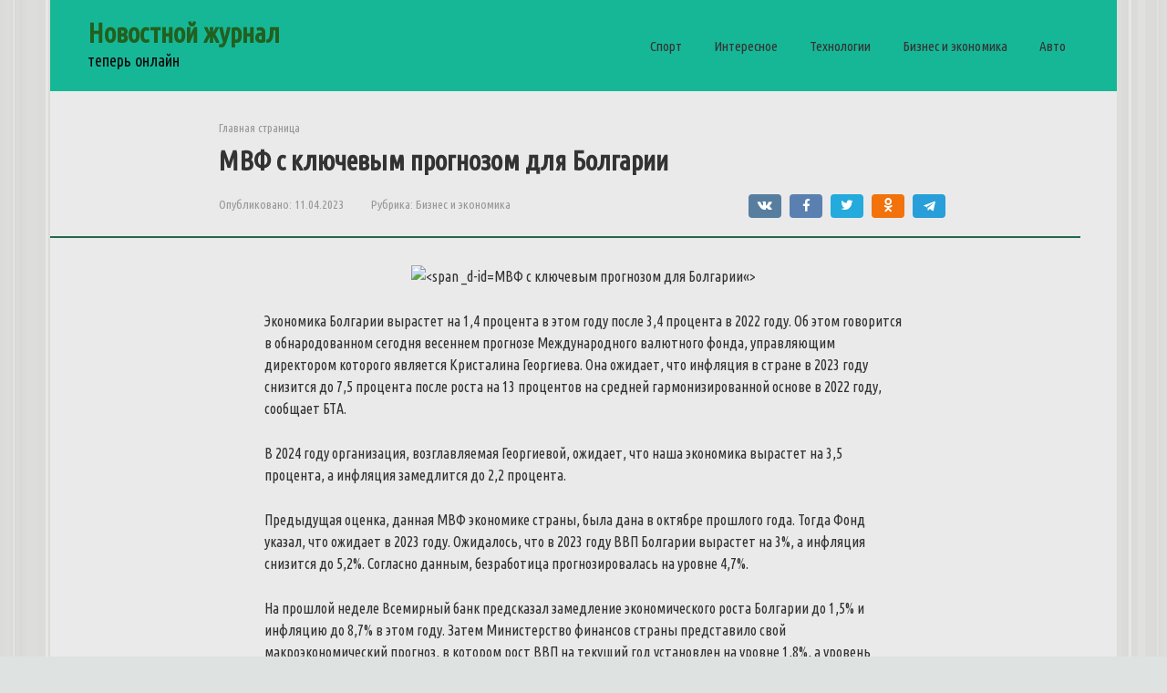

--- FILE ---
content_type: text/html; charset=UTF-8
request_url: https://lib-journal.ru/pro-biznes/span-_d-id-50-class-l-r-sentence_highlight-span-_d-id-51-class-l-r-hover-bg-b4dae8-mvf-span-span-_d-id-54-class-l-r-hover-bg-b4dae8-s-span-span-_d-id-57-class-l-r-hover-bg-b4dae8-klyuchevym-span-span/
body_size: 12427
content:
<!DOCTYPE html>
<html lang="ru-RU">
<head>
    <meta charset="UTF-8">
    <meta name="viewport" content="width=device-width, initial-scale=1">

    <meta name='robots' content='index, follow, max-image-preview:large, max-snippet:-1, max-video-preview:-1' />
	<style>img:is([sizes="auto" i], [sizes^="auto," i]) { contain-intrinsic-size: 3000px 1500px }</style>
	
	<!-- This site is optimized with the Yoast SEO plugin v19.9 - https://yoast.com/wordpress/plugins/seo/ -->
	<title>МВФ с ключевым прогнозом для Болгарии - Новостной журнал</title>
	<link rel="canonical" href="https://lib-journal.ru/pro-biznes/span-_d-id-50-class-l-r-sentence_highlight-span-_d-id-51-class-l-r-hover-bg-b4dae8-mvf-span-span-_d-id-54-class-l-r-hover-bg-b4dae8-s-span-span-_d-id-57-class-l-r-hover-bg-b4dae8-klyuchevym-span-span/" />
	<meta property="og:locale" content="ru_RU" />
	<meta property="og:type" content="article" />
	<meta property="og:title" content="МВФ с ключевым прогнозом для Болгарии - Новостной журнал" />
	<meta property="og:url" content="https://lib-journal.ru/pro-biznes/span-_d-id-50-class-l-r-sentence_highlight-span-_d-id-51-class-l-r-hover-bg-b4dae8-mvf-span-span-_d-id-54-class-l-r-hover-bg-b4dae8-s-span-span-_d-id-57-class-l-r-hover-bg-b4dae8-klyuchevym-span-span/" />
	<meta property="og:site_name" content="Новостной журнал" />
	<meta property="article:published_time" content="2023-04-11T20:03:45+00:00" />
	<meta property="article:modified_time" content="2023-04-11T20:03:48+00:00" />
	<meta property="og:image" content="https://static.standartnews.com/storage/thumbnails/small_article/8616/8122/1949/IMG_2799.jpg" />
	<meta name="author" content="Алексей Щербаков" />
	<meta name="twitter:card" content="summary_large_image" />
	<meta name="twitter:label1" content="Написано автором" />
	<meta name="twitter:data1" content="Алексей Щербаков" />
	<script type="application/ld+json" class="yoast-schema-graph">{"@context":"https://schema.org","@graph":[{"@type":"WebPage","@id":"https://lib-journal.ru/pro-biznes/span-_d-id-50-class-l-r-sentence_highlight-span-_d-id-51-class-l-r-hover-bg-b4dae8-mvf-span-span-_d-id-54-class-l-r-hover-bg-b4dae8-s-span-span-_d-id-57-class-l-r-hover-bg-b4dae8-klyuchevym-span-span/","url":"https://lib-journal.ru/pro-biznes/span-_d-id-50-class-l-r-sentence_highlight-span-_d-id-51-class-l-r-hover-bg-b4dae8-mvf-span-span-_d-id-54-class-l-r-hover-bg-b4dae8-s-span-span-_d-id-57-class-l-r-hover-bg-b4dae8-klyuchevym-span-span/","name":"МВФ с ключевым прогнозом для Болгарии - Новостной журнал","isPartOf":{"@id":"https://lib-journal.ru/#website"},"primaryImageOfPage":{"@id":"https://lib-journal.ru/pro-biznes/span-_d-id-50-class-l-r-sentence_highlight-span-_d-id-51-class-l-r-hover-bg-b4dae8-mvf-span-span-_d-id-54-class-l-r-hover-bg-b4dae8-s-span-span-_d-id-57-class-l-r-hover-bg-b4dae8-klyuchevym-span-span/#primaryimage"},"image":{"@id":"https://lib-journal.ru/pro-biznes/span-_d-id-50-class-l-r-sentence_highlight-span-_d-id-51-class-l-r-hover-bg-b4dae8-mvf-span-span-_d-id-54-class-l-r-hover-bg-b4dae8-s-span-span-_d-id-57-class-l-r-hover-bg-b4dae8-klyuchevym-span-span/#primaryimage"},"thumbnailUrl":"https://static.standartnews.com/storage/thumbnails/small_article/8616/8122/1949/IMG_2799.jpg","datePublished":"2023-04-11T20:03:45+00:00","dateModified":"2023-04-11T20:03:48+00:00","author":{"@id":"https://lib-journal.ru/#/schema/person/3f3aa34ec153e938cbc3a538a62a5d36"},"breadcrumb":{"@id":"https://lib-journal.ru/pro-biznes/span-_d-id-50-class-l-r-sentence_highlight-span-_d-id-51-class-l-r-hover-bg-b4dae8-mvf-span-span-_d-id-54-class-l-r-hover-bg-b4dae8-s-span-span-_d-id-57-class-l-r-hover-bg-b4dae8-klyuchevym-span-span/#breadcrumb"},"inLanguage":"ru-RU","potentialAction":[{"@type":"ReadAction","target":["https://lib-journal.ru/pro-biznes/span-_d-id-50-class-l-r-sentence_highlight-span-_d-id-51-class-l-r-hover-bg-b4dae8-mvf-span-span-_d-id-54-class-l-r-hover-bg-b4dae8-s-span-span-_d-id-57-class-l-r-hover-bg-b4dae8-klyuchevym-span-span/"]}]},{"@type":"ImageObject","inLanguage":"ru-RU","@id":"https://lib-journal.ru/pro-biznes/span-_d-id-50-class-l-r-sentence_highlight-span-_d-id-51-class-l-r-hover-bg-b4dae8-mvf-span-span-_d-id-54-class-l-r-hover-bg-b4dae8-s-span-span-_d-id-57-class-l-r-hover-bg-b4dae8-klyuchevym-span-span/#primaryimage","url":"https://static.standartnews.com/storage/thumbnails/small_article/8616/8122/1949/IMG_2799.jpg","contentUrl":"https://static.standartnews.com/storage/thumbnails/small_article/8616/8122/1949/IMG_2799.jpg"},{"@type":"BreadcrumbList","@id":"https://lib-journal.ru/pro-biznes/span-_d-id-50-class-l-r-sentence_highlight-span-_d-id-51-class-l-r-hover-bg-b4dae8-mvf-span-span-_d-id-54-class-l-r-hover-bg-b4dae8-s-span-span-_d-id-57-class-l-r-hover-bg-b4dae8-klyuchevym-span-span/#breadcrumb","itemListElement":[{"@type":"ListItem","position":1,"name":"Главная страница","item":"https://lib-journal.ru/"},{"@type":"ListItem","position":2,"name":"МВФ с ключевым прогнозом для Болгарии"}]},{"@type":"WebSite","@id":"https://lib-journal.ru/#website","url":"https://lib-journal.ru/","name":"Новостной журнал","description":"теперь онлайн","potentialAction":[{"@type":"SearchAction","target":{"@type":"EntryPoint","urlTemplate":"https://lib-journal.ru/?s={search_term_string}"},"query-input":"required name=search_term_string"}],"inLanguage":"ru-RU"},{"@type":"Person","@id":"https://lib-journal.ru/#/schema/person/3f3aa34ec153e938cbc3a538a62a5d36","name":"Алексей Щербаков","image":{"@type":"ImageObject","inLanguage":"ru-RU","@id":"https://lib-journal.ru/#/schema/person/image/","url":"https://secure.gravatar.com/avatar/e35c02e8bbbc9338dcab03c51576f0b5022b9f086ba524e17c14771051ad9fc3?s=96&d=identicon&r=g","contentUrl":"https://secure.gravatar.com/avatar/e35c02e8bbbc9338dcab03c51576f0b5022b9f086ba524e17c14771051ad9fc3?s=96&d=identicon&r=g","caption":"Алексей Щербаков"},"url":"https://lib-journal.ru/author/insaider/"}]}</script>
	<!-- / Yoast SEO plugin. -->


<link rel='dns-prefetch' href='//fonts.googleapis.com' />
<link rel='stylesheet' id='wp-block-library-css' href='https://lib-journal.ru/wp-includes/css/dist/block-library/style.min.css'  media='all' />
<style id='classic-theme-styles-inline-css' type='text/css'>
/*! This file is auto-generated */
.wp-block-button__link{color:#fff;background-color:#32373c;border-radius:9999px;box-shadow:none;text-decoration:none;padding:calc(.667em + 2px) calc(1.333em + 2px);font-size:1.125em}.wp-block-file__button{background:#32373c;color:#fff;text-decoration:none}
</style>
<style id='global-styles-inline-css' type='text/css'>
:root{--wp--preset--aspect-ratio--square: 1;--wp--preset--aspect-ratio--4-3: 4/3;--wp--preset--aspect-ratio--3-4: 3/4;--wp--preset--aspect-ratio--3-2: 3/2;--wp--preset--aspect-ratio--2-3: 2/3;--wp--preset--aspect-ratio--16-9: 16/9;--wp--preset--aspect-ratio--9-16: 9/16;--wp--preset--color--black: #000000;--wp--preset--color--cyan-bluish-gray: #abb8c3;--wp--preset--color--white: #ffffff;--wp--preset--color--pale-pink: #f78da7;--wp--preset--color--vivid-red: #cf2e2e;--wp--preset--color--luminous-vivid-orange: #ff6900;--wp--preset--color--luminous-vivid-amber: #fcb900;--wp--preset--color--light-green-cyan: #7bdcb5;--wp--preset--color--vivid-green-cyan: #00d084;--wp--preset--color--pale-cyan-blue: #8ed1fc;--wp--preset--color--vivid-cyan-blue: #0693e3;--wp--preset--color--vivid-purple: #9b51e0;--wp--preset--gradient--vivid-cyan-blue-to-vivid-purple: linear-gradient(135deg,rgba(6,147,227,1) 0%,rgb(155,81,224) 100%);--wp--preset--gradient--light-green-cyan-to-vivid-green-cyan: linear-gradient(135deg,rgb(122,220,180) 0%,rgb(0,208,130) 100%);--wp--preset--gradient--luminous-vivid-amber-to-luminous-vivid-orange: linear-gradient(135deg,rgba(252,185,0,1) 0%,rgba(255,105,0,1) 100%);--wp--preset--gradient--luminous-vivid-orange-to-vivid-red: linear-gradient(135deg,rgba(255,105,0,1) 0%,rgb(207,46,46) 100%);--wp--preset--gradient--very-light-gray-to-cyan-bluish-gray: linear-gradient(135deg,rgb(238,238,238) 0%,rgb(169,184,195) 100%);--wp--preset--gradient--cool-to-warm-spectrum: linear-gradient(135deg,rgb(74,234,220) 0%,rgb(151,120,209) 20%,rgb(207,42,186) 40%,rgb(238,44,130) 60%,rgb(251,105,98) 80%,rgb(254,248,76) 100%);--wp--preset--gradient--blush-light-purple: linear-gradient(135deg,rgb(255,206,236) 0%,rgb(152,150,240) 100%);--wp--preset--gradient--blush-bordeaux: linear-gradient(135deg,rgb(254,205,165) 0%,rgb(254,45,45) 50%,rgb(107,0,62) 100%);--wp--preset--gradient--luminous-dusk: linear-gradient(135deg,rgb(255,203,112) 0%,rgb(199,81,192) 50%,rgb(65,88,208) 100%);--wp--preset--gradient--pale-ocean: linear-gradient(135deg,rgb(255,245,203) 0%,rgb(182,227,212) 50%,rgb(51,167,181) 100%);--wp--preset--gradient--electric-grass: linear-gradient(135deg,rgb(202,248,128) 0%,rgb(113,206,126) 100%);--wp--preset--gradient--midnight: linear-gradient(135deg,rgb(2,3,129) 0%,rgb(40,116,252) 100%);--wp--preset--font-size--small: 13px;--wp--preset--font-size--medium: 20px;--wp--preset--font-size--large: 36px;--wp--preset--font-size--x-large: 42px;--wp--preset--spacing--20: 0.44rem;--wp--preset--spacing--30: 0.67rem;--wp--preset--spacing--40: 1rem;--wp--preset--spacing--50: 1.5rem;--wp--preset--spacing--60: 2.25rem;--wp--preset--spacing--70: 3.38rem;--wp--preset--spacing--80: 5.06rem;--wp--preset--shadow--natural: 6px 6px 9px rgba(0, 0, 0, 0.2);--wp--preset--shadow--deep: 12px 12px 50px rgba(0, 0, 0, 0.4);--wp--preset--shadow--sharp: 6px 6px 0px rgba(0, 0, 0, 0.2);--wp--preset--shadow--outlined: 6px 6px 0px -3px rgba(255, 255, 255, 1), 6px 6px rgba(0, 0, 0, 1);--wp--preset--shadow--crisp: 6px 6px 0px rgba(0, 0, 0, 1);}:where(.is-layout-flex){gap: 0.5em;}:where(.is-layout-grid){gap: 0.5em;}body .is-layout-flex{display: flex;}.is-layout-flex{flex-wrap: wrap;align-items: center;}.is-layout-flex > :is(*, div){margin: 0;}body .is-layout-grid{display: grid;}.is-layout-grid > :is(*, div){margin: 0;}:where(.wp-block-columns.is-layout-flex){gap: 2em;}:where(.wp-block-columns.is-layout-grid){gap: 2em;}:where(.wp-block-post-template.is-layout-flex){gap: 1.25em;}:where(.wp-block-post-template.is-layout-grid){gap: 1.25em;}.has-black-color{color: var(--wp--preset--color--black) !important;}.has-cyan-bluish-gray-color{color: var(--wp--preset--color--cyan-bluish-gray) !important;}.has-white-color{color: var(--wp--preset--color--white) !important;}.has-pale-pink-color{color: var(--wp--preset--color--pale-pink) !important;}.has-vivid-red-color{color: var(--wp--preset--color--vivid-red) !important;}.has-luminous-vivid-orange-color{color: var(--wp--preset--color--luminous-vivid-orange) !important;}.has-luminous-vivid-amber-color{color: var(--wp--preset--color--luminous-vivid-amber) !important;}.has-light-green-cyan-color{color: var(--wp--preset--color--light-green-cyan) !important;}.has-vivid-green-cyan-color{color: var(--wp--preset--color--vivid-green-cyan) !important;}.has-pale-cyan-blue-color{color: var(--wp--preset--color--pale-cyan-blue) !important;}.has-vivid-cyan-blue-color{color: var(--wp--preset--color--vivid-cyan-blue) !important;}.has-vivid-purple-color{color: var(--wp--preset--color--vivid-purple) !important;}.has-black-background-color{background-color: var(--wp--preset--color--black) !important;}.has-cyan-bluish-gray-background-color{background-color: var(--wp--preset--color--cyan-bluish-gray) !important;}.has-white-background-color{background-color: var(--wp--preset--color--white) !important;}.has-pale-pink-background-color{background-color: var(--wp--preset--color--pale-pink) !important;}.has-vivid-red-background-color{background-color: var(--wp--preset--color--vivid-red) !important;}.has-luminous-vivid-orange-background-color{background-color: var(--wp--preset--color--luminous-vivid-orange) !important;}.has-luminous-vivid-amber-background-color{background-color: var(--wp--preset--color--luminous-vivid-amber) !important;}.has-light-green-cyan-background-color{background-color: var(--wp--preset--color--light-green-cyan) !important;}.has-vivid-green-cyan-background-color{background-color: var(--wp--preset--color--vivid-green-cyan) !important;}.has-pale-cyan-blue-background-color{background-color: var(--wp--preset--color--pale-cyan-blue) !important;}.has-vivid-cyan-blue-background-color{background-color: var(--wp--preset--color--vivid-cyan-blue) !important;}.has-vivid-purple-background-color{background-color: var(--wp--preset--color--vivid-purple) !important;}.has-black-border-color{border-color: var(--wp--preset--color--black) !important;}.has-cyan-bluish-gray-border-color{border-color: var(--wp--preset--color--cyan-bluish-gray) !important;}.has-white-border-color{border-color: var(--wp--preset--color--white) !important;}.has-pale-pink-border-color{border-color: var(--wp--preset--color--pale-pink) !important;}.has-vivid-red-border-color{border-color: var(--wp--preset--color--vivid-red) !important;}.has-luminous-vivid-orange-border-color{border-color: var(--wp--preset--color--luminous-vivid-orange) !important;}.has-luminous-vivid-amber-border-color{border-color: var(--wp--preset--color--luminous-vivid-amber) !important;}.has-light-green-cyan-border-color{border-color: var(--wp--preset--color--light-green-cyan) !important;}.has-vivid-green-cyan-border-color{border-color: var(--wp--preset--color--vivid-green-cyan) !important;}.has-pale-cyan-blue-border-color{border-color: var(--wp--preset--color--pale-cyan-blue) !important;}.has-vivid-cyan-blue-border-color{border-color: var(--wp--preset--color--vivid-cyan-blue) !important;}.has-vivid-purple-border-color{border-color: var(--wp--preset--color--vivid-purple) !important;}.has-vivid-cyan-blue-to-vivid-purple-gradient-background{background: var(--wp--preset--gradient--vivid-cyan-blue-to-vivid-purple) !important;}.has-light-green-cyan-to-vivid-green-cyan-gradient-background{background: var(--wp--preset--gradient--light-green-cyan-to-vivid-green-cyan) !important;}.has-luminous-vivid-amber-to-luminous-vivid-orange-gradient-background{background: var(--wp--preset--gradient--luminous-vivid-amber-to-luminous-vivid-orange) !important;}.has-luminous-vivid-orange-to-vivid-red-gradient-background{background: var(--wp--preset--gradient--luminous-vivid-orange-to-vivid-red) !important;}.has-very-light-gray-to-cyan-bluish-gray-gradient-background{background: var(--wp--preset--gradient--very-light-gray-to-cyan-bluish-gray) !important;}.has-cool-to-warm-spectrum-gradient-background{background: var(--wp--preset--gradient--cool-to-warm-spectrum) !important;}.has-blush-light-purple-gradient-background{background: var(--wp--preset--gradient--blush-light-purple) !important;}.has-blush-bordeaux-gradient-background{background: var(--wp--preset--gradient--blush-bordeaux) !important;}.has-luminous-dusk-gradient-background{background: var(--wp--preset--gradient--luminous-dusk) !important;}.has-pale-ocean-gradient-background{background: var(--wp--preset--gradient--pale-ocean) !important;}.has-electric-grass-gradient-background{background: var(--wp--preset--gradient--electric-grass) !important;}.has-midnight-gradient-background{background: var(--wp--preset--gradient--midnight) !important;}.has-small-font-size{font-size: var(--wp--preset--font-size--small) !important;}.has-medium-font-size{font-size: var(--wp--preset--font-size--medium) !important;}.has-large-font-size{font-size: var(--wp--preset--font-size--large) !important;}.has-x-large-font-size{font-size: var(--wp--preset--font-size--x-large) !important;}
:where(.wp-block-post-template.is-layout-flex){gap: 1.25em;}:where(.wp-block-post-template.is-layout-grid){gap: 1.25em;}
:where(.wp-block-columns.is-layout-flex){gap: 2em;}:where(.wp-block-columns.is-layout-grid){gap: 2em;}
:root :where(.wp-block-pullquote){font-size: 1.5em;line-height: 1.6;}
</style>
<link rel='stylesheet' id='google-fonts-css' href='https://fonts.googleapis.com/css?family=Ubuntu+Condensed&#038;subset=cyrillic&#038;display=swap'  media='all' />
<link rel='stylesheet' id='root-style-css' href='https://lib-journal.ru/wp-content/themes/root/assets/css/style.min.css'  media='all' />
<link rel='stylesheet' id='root-style-child-css' href='https://lib-journal.ru/wp-content/themes/root_child/style.css'  media='all' />
<script type="text/javascript" src="https://lib-journal.ru/wp-includes/js/jquery/jquery.min.js" id="jquery-core-js"></script>
<script type="text/javascript" src="https://lib-journal.ru/wp-includes/js/jquery/jquery-migrate.min.js" id="jquery-migrate-js"></script>
		<script>
			document.documentElement.className = document.documentElement.className.replace( 'no-js', 'js' );
		</script>
				<style>
			.no-js img.lazyload { display: none; }
			figure.wp-block-image img.lazyloading { min-width: 150px; }
							.lazyload, .lazyloading { opacity: 0; }
				.lazyloaded {
					opacity: 1;
					transition: opacity 400ms;
					transition-delay: 0ms;
				}
					</style>
		<style>.site-logotype {max-width:1000px}.site-logotype img {max-height:100px}@media (max-width: 991px) {.mob-search{display:block;margin-bottom:25px} }.scrolltop {background-color:#cccccc}.scrolltop:after {color:#ffffff}.scrolltop {width:50px}.scrolltop {height:50px}.scrolltop:after {content:"\f102"}.post-box .entry-image img {border-radius:6px}body {font-family:"Ubuntu Condensed" ,"Helvetica Neue", Helvetica, Arial, sans-serif}@media (min-width: 576px) {body {font-size:16px} }@media (min-width: 576px) {body {line-height:1.5} }.site-title, .site-title a {font-family:"Ubuntu Condensed" ,"Helvetica Neue", Helvetica, Arial, sans-serif}@media (min-width: 576px) {.site-title, .site-title a {font-size:30px} }@media (min-width: 576px) {.site-title, .site-title a {line-height:1.1} }.site-description {font-family:"Ubuntu Condensed" ,"Helvetica Neue", Helvetica, Arial, sans-serif}@media (min-width: 576px) {.site-description {font-size:18px} }@media (min-width: 576px) {.site-description {line-height:1.5} }.main-navigation ul li a, .main-navigation ul li .removed-link, .footer-navigation ul li a, .footer-navigation ul li .removed-link{font-family:"Ubuntu Condensed" ,"Helvetica Neue", Helvetica, Arial, sans-serif}@media (min-width: 576px) {.main-navigation ul li a, .main-navigation ul li .removed-link, .footer-navigation ul li a, .footer-navigation ul li .removed-link {font-size: 18px} }@media (min-width: 576px) {.main-navigation ul li a, .main-navigation ul li .removed-link, .footer-navigation ul li a, .footer-navigation ul li .removed-link {line-height:1.5} }.h1, h1:not(.site-title) {font-family:"Ubuntu Condensed" ,"Helvetica Neue", Helvetica, Arial, sans-serif}.h1, h1:not(.site-title) {font-weight:bold;}.h2, h2 {font-family:"Ubuntu Condensed" ,"Helvetica Neue", Helvetica, Arial, sans-serif}.h2, h2 {font-weight:bold;}.h3, h3 {font-family:"Ubuntu Condensed" ,"Helvetica Neue", Helvetica, Arial, sans-serif}.h3, h3 {font-weight:bold;}.h4, h4 {font-family:"Ubuntu Condensed" ,"Helvetica Neue", Helvetica, Arial, sans-serif}.h4, h4 {font-weight:bold;}.h5, h5 {font-family:"Ubuntu Condensed" ,"Helvetica Neue", Helvetica, Arial, sans-serif}.h5, h5 {font-weight:bold;}.h6, h6 {font-family:"Ubuntu Condensed" ,"Helvetica Neue", Helvetica, Arial, sans-serif}.h6, h6 {font-weight:bold;}.mob-hamburger span, .card-slider__category, .card-slider-container .swiper-pagination-bullet-active, .page-separator, .pagination .current, .pagination a.page-numbers:hover, .entry-content ul > li:before, .entry-content ul:not([class])>li:before, .taxonomy-description ul:not([class])>li:before, .btn, .comment-respond .form-submit input, .contact-form .contact_submit, .page-links__item {background-color:#25664b}.spoiler-box, .entry-content ol li:before, .entry-content ol:not([class]) li:before, .taxonomy-description ol:not([class]) li:before, .mob-hamburger, .inp:focus, .search-form__text:focus, .entry-content blockquote,
         .comment-respond .comment-form-author input:focus, .comment-respond .comment-form-author textarea:focus, .comment-respond .comment-form-comment input:focus, .comment-respond .comment-form-comment textarea:focus, .comment-respond .comment-form-email input:focus, .comment-respond .comment-form-email textarea:focus, .comment-respond .comment-form-url input:focus, .comment-respond .comment-form-url textarea:focus {border-color:#25664b}.entry-content blockquote:before, .spoiler-box__title:after, .sidebar-navigation .menu-item-has-children:after,
        .star-rating--score-1:not(.hover) .star-rating-item:nth-child(1),
        .star-rating--score-2:not(.hover) .star-rating-item:nth-child(1), .star-rating--score-2:not(.hover) .star-rating-item:nth-child(2),
        .star-rating--score-3:not(.hover) .star-rating-item:nth-child(1), .star-rating--score-3:not(.hover) .star-rating-item:nth-child(2), .star-rating--score-3:not(.hover) .star-rating-item:nth-child(3),
        .star-rating--score-4:not(.hover) .star-rating-item:nth-child(1), .star-rating--score-4:not(.hover) .star-rating-item:nth-child(2), .star-rating--score-4:not(.hover) .star-rating-item:nth-child(3), .star-rating--score-4:not(.hover) .star-rating-item:nth-child(4),
        .star-rating--score-5:not(.hover) .star-rating-item:nth-child(1), .star-rating--score-5:not(.hover) .star-rating-item:nth-child(2), .star-rating--score-5:not(.hover) .star-rating-item:nth-child(3), .star-rating--score-5:not(.hover) .star-rating-item:nth-child(4), .star-rating--score-5:not(.hover) .star-rating-item:nth-child(5), .star-rating-item.hover {color:#25664b}body {color:#333333}a, .spanlink, .comment-reply-link, .pseudo-link, .root-pseudo-link {color:#2c8c4b}a:hover, a:focus, a:active, .spanlink:hover, .comment-reply-link:hover, .pseudo-link:hover {color:#cc5810}.site-header {background-color:#16b797}.site-header {color:#0a0a0a}.site-title, .site-title a {color:#22601f}.site-description, .site-description a {color:#0a0a0a}.main-navigation, .footer-navigation, .main-navigation ul li .sub-menu, .footer-navigation ul li .sub-menu {background-color:#16b797}.main-navigation ul li a, .main-navigation ul li .removed-link, .footer-navigation ul li a, .footer-navigation ul li .removed-link {color:#ffffff}.site-content {background-color:#eaeaea}.site-footer {background-color:#16b797}.site-footer {color:#0a0a0a}body {background-image:url(https://lib-journal.ru/wp-content/themes/root/images/backgrounds/wall.png) }</style><link rel="preload" href="https://lib-journal.ru/wp-content/themes/root/fonts/fontawesome-webfont.ttf" as="font" crossorigin><style type="text/css" id="custom-background-css">
body.custom-background { background-color: #dee2e1; }
</style>
	<link rel="icon" href="https://lib-journal.ru/wp-content/uploads/2022/10/favicon.ico" sizes="32x32" />
<link rel="icon" href="https://lib-journal.ru/wp-content/uploads/2022/10/favicon.ico" sizes="192x192" />
<link rel="apple-touch-icon" href="https://lib-journal.ru/wp-content/uploads/2022/10/favicon.ico" />
<meta name="msapplication-TileImage" content="https://lib-journal.ru/wp-content/uploads/2022/10/favicon.ico" />
    </head>

<body class="wp-singular post-template-default single single-post postid-7078 single-format-standard custom-background wp-theme-root wp-child-theme-root_child sidebar-none group-blog">



<div id="page" class="site">
	<a class="skip-link screen-reader-text" href="#main">Перейти к контенту</a>

    
    
<header id="masthead" class="site-header container" itemscope itemtype="http://schema.org/WPHeader">
    <div class="site-header-inner ">
        <div class="site-branding">
            
                            <div class="site-branding-container">

                    <div class="site-title"><a href="https://lib-journal.ru/">Новостной журнал</a></div>
                                            <p class="site-description">теперь онлайн</p>
                    
                </div>
                    </div><!-- .site-branding -->

        
        
                    <div class="top-menu">
                <div class="menu-%d0%b3%d0%bb%d0%b0%d0%b2%d0%bd%d0%be%d0%b5-%d0%bc%d0%b5%d0%bd%d1%8e-container"><ul id="top_menu" class="menu"><li id="menu-item-16" class="menu-item menu-item-type-taxonomy menu-item-object-category menu-item-16"><a href="https://lib-journal.ru/category/sport/">Спорт</a></li>
<li id="menu-item-17" class="menu-item menu-item-type-taxonomy menu-item-object-category menu-item-17"><a href="https://lib-journal.ru/category/interesnoe/">Интересное</a></li>
<li id="menu-item-18" class="menu-item menu-item-type-taxonomy menu-item-object-category menu-item-18"><a href="https://lib-journal.ru/category/tehno/">Технологии</a></li>
<li id="menu-item-19" class="menu-item menu-item-type-taxonomy menu-item-object-category current-post-ancestor current-menu-parent current-post-parent menu-item-19"><a href="https://lib-journal.ru/category/pro-biznes/">Бизнес и экономика</a></li>
<li id="menu-item-20" class="menu-item menu-item-type-taxonomy menu-item-object-category menu-item-20"><a href="https://lib-journal.ru/category/pro-avto/">Авто</a></li>
</ul></div>            </div>
        
        
        <div class="mob-hamburger"><span></span></div>

                    <div class="mob-search">
<form role="search" method="get" id="searchform_1636" action="https://lib-journal.ru/" class="search-form">
    <label class="screen-reader-text" for="s_1636">Поиск: </label>
    <input type="text" value="" name="s" id="s_1636" class="search-form__text">
    <button type="submit" id="searchsubmit_1636" class="search-form__submit"></button>
</form></div>
            </div><!--.site-header-inner-->
</header><!-- #masthead -->
    
    
    <nav id="site-navigation" class="main-navigation container" style="display: none;"><ul id="header_menu"></ul></nav>
    <div class="container header-separator"></div>


    
    
	<div id="content" class="site-content container">

        

<div itemscope itemtype="http://schema.org/Article">

    
	<div id="primary" class="content-area">
		<main id="main" class="site-main">

            <div class="breadcrumb" id="breadcrumbs"><span><span><a href="https://lib-journal.ru/">Главная страница</a></span></div>
			
<article id="post-7078" class="post-7078 post type-post status-publish format-standard  category-pro-biznes">

    
        <header class="entry-header">
                                            <h1 class="entry-title" itemprop="headline"><span _d-id="50" class="--l --r sentence_highlight"><span _d-id="51" class="--l --r hover:bg-[#B4DAE8]">МВФ</span> <span _d-id="54" class="--l --r hover:bg-[#B4DAE8]">с</span> <span _d-id="57" class="--l --r hover:bg-[#B4DAE8]">ключевым</span> <span _d-id="60" class="--l --r hover:bg-[#B4DAE8]">прогнозом</span> <span _d-id="63" class="--l --r hover:bg-[#B4DAE8]">для</span> <span _d-id="66" class="--l --r hover:bg-[#B4DAE8]">Болгарии</span></span></h1>                            
            
                            <div class="entry-meta"><span class="entry-date"><span class="entry-label">Опубликовано:</span> <time itemprop="datePublished" datetime="2023-04-11">11.04.2023</time></span><span class="entry-category"><span class="hidden-xs">Рубрика:</span> <a href="https://lib-journal.ru/category/pro-biznes/" itemprop="articleSection">Бизнес и экономика</a></span><span class="b-share b-share--small">


<span class="b-share__ico b-share__vk js-share-link" data-uri="https://vk.com/share.php?url=https%3A%2F%2Flib-journal.ru%2Fpro-biznes%[base64]%2F"></span>


<span class="b-share__ico b-share__fb js-share-link" data-uri="https://www.facebook.com/sharer.php?u=https%3A%2F%2Flib-journal.ru%2Fpro-biznes%[base64]%2F"></span>


<span class="b-share__ico b-share__tw js-share-link" data-uri="https://twitter.com/share?text=%3Cspan+_d-id%3D%2250%22+class%3D%22--l+--r+sentence_highlight%22%3E%3Cspan+_d-id%3D%2251%22+class%3D%22--l+--r+hover%3Abg-%5B%23B4DAE8%5D%22%3E%D0%9C%D0%92%D0%A4%3C%2Fspan%3E+%3Cspan+_d-id%3D%2254%22+class%3D%22--l+--r+hover%3Abg-%5B%23B4DAE8%5D%22%3E%D1%81%3C%2Fspan%3E+%3Cspan+_d-id%3D%2257%22+class%3D%22--l+--r+hover%3Abg-%5B%23B4DAE8%5D%22%3E%D0%BA%D0%BB%D1%8E%D1%87%D0%B5%D0%B2%D1%8B%D0%BC%3C%2Fspan%3E+%3Cspan+_d-id%3D%2260%22+class%3D%22--l+--r+hover%3Abg-%5B%23B4DAE8%5D%22%3E%D0%BF%D1%80%D0%BE%D0%B3%D0%BD%D0%BE%D0%B7%D0%BE%D0%BC%3C%2Fspan%3E+%3Cspan+_d-id%3D%2263%22+class%3D%22--l+--r+hover%3Abg-%5B%23B4DAE8%5D%22%3E%D0%B4%D0%BB%D1%8F%3C%2Fspan%3E+%3Cspan+_d-id%3D%2266%22+class%3D%22--l+--r+hover%3Abg-%5B%23B4DAE8%5D%22%3E%D0%91%D0%BE%D0%BB%D0%B3%D0%B0%D1%80%D0%B8%D0%B8%3C%2Fspan%3E%3C%2Fspan%3E&url=https%3A%2F%2Flib-journal.ru%2Fpro-biznes%[base64]%2F"></span>


<span class="b-share__ico b-share__ok js-share-link" data-uri="https://connect.ok.ru/dk?st.cmd=WidgetSharePreview&service=odnoklassniki&st.shareUrl=https%3A%2F%2Flib-journal.ru%2Fpro-biznes%[base64]%2F"></span>


<span class="b-share__ico b-share__whatsapp js-share-link js-share-link-no-window" data-uri="whatsapp://send?text=%3Cspan+_d-id%3D%2250%22+class%3D%22--l+--r+sentence_highlight%22%3E%3Cspan+_d-id%3D%2251%22+class%3D%22--l+--r+hover%3Abg-%5B%23B4DAE8%5D%22%3E%D0%9C%D0%92%D0%A4%3C%2Fspan%3E+%3Cspan+_d-id%3D%2254%22+class%3D%22--l+--r+hover%3Abg-%5B%23B4DAE8%5D%22%3E%D1%81%3C%2Fspan%3E+%3Cspan+_d-id%3D%2257%22+class%3D%22--l+--r+hover%3Abg-%5B%23B4DAE8%5D%22%3E%D0%BA%D0%BB%D1%8E%D1%87%D0%B5%D0%B2%D1%8B%D0%BC%3C%2Fspan%3E+%3Cspan+_d-id%3D%2260%22+class%3D%22--l+--r+hover%3Abg-%5B%23B4DAE8%5D%22%3E%D0%BF%D1%80%D0%BE%D0%B3%D0%BD%D0%BE%D0%B7%D0%BE%D0%BC%3C%2Fspan%3E+%3Cspan+_d-id%3D%2263%22+class%3D%22--l+--r+hover%3Abg-%5B%23B4DAE8%5D%22%3E%D0%B4%D0%BB%D1%8F%3C%2Fspan%3E+%3Cspan+_d-id%3D%2266%22+class%3D%22--l+--r+hover%3Abg-%5B%23B4DAE8%5D%22%3E%D0%91%D0%BE%D0%BB%D0%B3%D0%B0%D1%80%D0%B8%D0%B8%3C%2Fspan%3E%3C%2Fspan%3E%20https%3A%2F%2Flib-journal.ru%2Fpro-biznes%[base64]%2F"></span>


<span class="b-share__ico b-share__viber js-share-link js-share-link-no-window" data-uri="viber://forward?text=%3Cspan+_d-id%3D%2250%22+class%3D%22--l+--r+sentence_highlight%22%3E%3Cspan+_d-id%3D%2251%22+class%3D%22--l+--r+hover%3Abg-%5B%23B4DAE8%5D%22%3E%D0%9C%D0%92%D0%A4%3C%2Fspan%3E+%3Cspan+_d-id%3D%2254%22+class%3D%22--l+--r+hover%3Abg-%5B%23B4DAE8%5D%22%3E%D1%81%3C%2Fspan%3E+%3Cspan+_d-id%3D%2257%22+class%3D%22--l+--r+hover%3Abg-%5B%23B4DAE8%5D%22%3E%D0%BA%D0%BB%D1%8E%D1%87%D0%B5%D0%B2%D1%8B%D0%BC%3C%2Fspan%3E+%3Cspan+_d-id%3D%2260%22+class%3D%22--l+--r+hover%3Abg-%5B%23B4DAE8%5D%22%3E%D0%BF%D1%80%D0%BE%D0%B3%D0%BD%D0%BE%D0%B7%D0%BE%D0%BC%3C%2Fspan%3E+%3Cspan+_d-id%3D%2263%22+class%3D%22--l+--r+hover%3Abg-%5B%23B4DAE8%5D%22%3E%D0%B4%D0%BB%D1%8F%3C%2Fspan%3E+%3Cspan+_d-id%3D%2266%22+class%3D%22--l+--r+hover%3Abg-%5B%23B4DAE8%5D%22%3E%D0%91%D0%BE%D0%BB%D0%B3%D0%B0%D1%80%D0%B8%D0%B8%3C%2Fspan%3E%3C%2Fspan%3E%20https%3A%2F%2Flib-journal.ru%2Fpro-biznes%[base64]%2F"></span>


<span class="b-share__ico b-share__telegram js-share-link js-share-link-no-window" data-uri="https://t.me/share/url?url=https%3A%2F%2Flib-journal.ru%2Fpro-biznes%[base64]%2F&text=%3Cspan+_d-id%3D%2250%22+class%3D%22--l+--r+sentence_highlight%22%3E%3Cspan+_d-id%3D%2251%22+class%3D%22--l+--r+hover%3Abg-%5B%23B4DAE8%5D%22%3E%D0%9C%D0%92%D0%A4%3C%2Fspan%3E+%3Cspan+_d-id%3D%2254%22+class%3D%22--l+--r+hover%3Abg-%5B%23B4DAE8%5D%22%3E%D1%81%3C%2Fspan%3E+%3Cspan+_d-id%3D%2257%22+class%3D%22--l+--r+hover%3Abg-%5B%23B4DAE8%5D%22%3E%D0%BA%D0%BB%D1%8E%D1%87%D0%B5%D0%B2%D1%8B%D0%BC%3C%2Fspan%3E+%3Cspan+_d-id%3D%2260%22+class%3D%22--l+--r+hover%3Abg-%5B%23B4DAE8%5D%22%3E%D0%BF%D1%80%D0%BE%D0%B3%D0%BD%D0%BE%D0%B7%D0%BE%D0%BC%3C%2Fspan%3E+%3Cspan+_d-id%3D%2263%22+class%3D%22--l+--r+hover%3Abg-%5B%23B4DAE8%5D%22%3E%D0%B4%D0%BB%D1%8F%3C%2Fspan%3E+%3Cspan+_d-id%3D%2266%22+class%3D%22--l+--r+hover%3Abg-%5B%23B4DAE8%5D%22%3E%D0%91%D0%BE%D0%BB%D0%B3%D0%B0%D1%80%D0%B8%D0%B8%3C%2Fspan%3E%3C%2Fspan%3E"></span>

</span></div><!-- .entry-meta -->                    </header><!-- .entry-header -->


                    <div class="page-separator"></div>
        
    
	<div class="entry-content" itemprop="articleBody">
		<p style="text-align: center;"><img decoding="async"  alt="<span _d-id="50"  data-src="https://static.standartnews.com/storage/thumbnails/small_article/8616/8122/1949/IMG_2799.jpg" class="--l --r sentence_highlight lazyload" src="[data-uri]"><noscript><img decoding="async" src="https://static.standartnews.com/storage/thumbnails/small_article/8616/8122/1949/IMG_2799.jpg" alt="<span _d-id="50" class="--l --r sentence_highlight"></noscript><span _d-id="51" class="--l --r hover:bg-[#B4DAE8]">МВФ</span> <span _d-id="54" class="--l --r hover:bg-[#B4DAE8]">с</span> <span _d-id="57" class="--l --r hover:bg-[#B4DAE8]">ключевым</span> <span _d-id="60" class="--l --r hover:bg-[#B4DAE8]">прогнозом</span> <span _d-id="63" class="--l --r hover:bg-[#B4DAE8]">для</span> <span _d-id="66" class="--l --r hover:bg-[#B4DAE8]">Болгарии</span></span>&#171;></p>
<p><span _d-id="797" class="--l --r sentence_highlight"><span _d-id="799" class="--l --r hover:bg-[#B4DAE8]">Экономика</span> <span _d-id="802" class="--l --r hover:bg-[#B4DAE8]">Болгарии</span> <span _d-id="805" class="--l --r hover:bg-[#B4DAE8]">вырастет</span> <span _d-id="808" class="--l --r hover:bg-[#B4DAE8]">на</span> <span _d-id="811" class="--l --r hover:bg-[#B4DAE8]">1,4</span> <span _d-id="814" class="--l --r hover:bg-[#B4DAE8]">процента</span> <span _d-id="817" class="--l --r hover:bg-[#B4DAE8]">в</span> <span _d-id="820" class="--l --r hover:bg-[#B4DAE8]">этом</span> <span _d-id="823" class="--l --r hover:bg-[#B4DAE8]">году</span> <span _d-id="826" class="--l --r hover:bg-[#B4DAE8]">после</span> <span _d-id="829" class="--l --r hover:bg-[#B4DAE8]">3,4</span> <span _d-id="832" class="--l --r hover:bg-[#B4DAE8]">процента</span> <span _d-id="835" class="--l --r hover:bg-[#B4DAE8]">в</span> <span _d-id="838" class="--l --r hover:bg-[#B4DAE8]">2022</span> <span _d-id="841" class="--l --r hover:bg-[#B4DAE8]">году</span><span _d-id="843" class="--l --r hover:bg-[#B4DAE8]">.</span> </span><span _d-id="845" class="--l --r sentence_highlight"><span _d-id="847" class="--l --r hover:bg-[#B4DAE8]">Об</span> <span _d-id="850" class="--l --r hover:bg-[#B4DAE8]">этом</span> <span _d-id="853" class="--l --r hover:bg-[#B4DAE8]">говорится</span> <span _d-id="856" class="--l --r hover:bg-[#B4DAE8]">в</span> <span _d-id="859" class="--l --r hover:bg-[#B4DAE8]">обнародованном</span> <span _d-id="862" class="--l --r hover:bg-[#B4DAE8]">сегодня</span> <span _d-id="865" class="--l --r hover:bg-[#B4DAE8]">весеннем</span> <span _d-id="868" class="--l --r hover:bg-[#B4DAE8]">прогнозе</span> <span _d-id="871" class="--l --r hover:bg-[#B4DAE8]">Международного</span> <span _d-id="874" class="--l --r hover:bg-[#B4DAE8]">валютного</span> <span _d-id="877" class="--l --r hover:bg-[#B4DAE8]">фонда</span><span _d-id="879" class="--l --r hover:bg-[#B4DAE8]">,</span> <span _d-id="882" class="--l --r hover:bg-[#B4DAE8]">управляющим</span> <span _d-id="885" class="--l --r hover:bg-[#B4DAE8]">директором</span> <span _d-id="888" class="--l --r hover:bg-[#B4DAE8]">которого</span> <span _d-id="891" class="--l --r hover:bg-[#B4DAE8]">является</span> <span _d-id="894" class="--l --r hover:bg-[#B4DAE8]">Кристалина</span> <span _d-id="897" class="--l --r hover:bg-[#B4DAE8]">Георгиева</span><span _d-id="899" class="--l --r hover:bg-[#B4DAE8]">.</span> </span><span _d-id="901" class=" --l --r bg-[#E1F0F5] text-[#25282D] sentence_highlight"><span _d-id="902" class="--l --r hover:bg-[#B4DAE8]">Она</span> <span _d-id="905" class="--l --r hover:bg-[#B4DAE8]">ожидает</span><span _d-id="907" class="--l --r hover:bg-[#B4DAE8]">,</span> <span _d-id="910" class="--l --r hover:bg-[#B4DAE8]">что</span> <span _d-id="913" class="--l --r hover:bg-[#B4DAE8]">инфляция</span> <span _d-id="916" class="--l --r hover:bg-[#B4DAE8]">в</span> <span _d-id="919" class="--l --r hover:bg-[#B4DAE8]">стране</span> <span _d-id="922" class="--l --r hover:bg-[#B4DAE8]">в</span> <span _d-id="925" class="--l --r hover:bg-[#B4DAE8]">2023</span> <span _d-id="928" class="--l --r hover:bg-[#B4DAE8]">году</span> <span _d-id="931" class="--l --r hover:bg-[#B4DAE8]">снизится</span> <span _d-id="934" class="--l --r hover:bg-[#B4DAE8]">до</span> <span _d-id="937" class="--l --r hover:bg-[#B4DAE8]">7,5</span> <span _d-id="940" class="--l --r hover:bg-[#B4DAE8]">процента</span> <span _d-id="943" class="--l --r hover:bg-[#B4DAE8]">после</span> <span _d-id="946" class="--l --r hover:bg-[#B4DAE8]">роста</span> <span _d-id="949" class="--l --r hover:bg-[#B4DAE8]">на</span> <span _d-id="952" class="--l --r hover:bg-[#B4DAE8]">13</span> <span _d-id="955" class="--l --r hover:bg-[#B4DAE8]">процентов</span> <span _d-id="958" class="--l --r hover:bg-[#B4DAE8]">на</span> <span _d-id="961" class="--l --r hover:bg-[#B4DAE8]">средней</span> <span _d-id="964" class="--l --r hover:bg-[#B4DAE8]">гармонизированной</span> <span _d-id="967" class="--l --r hover:bg-[#B4DAE8]">основе</span> <span _d-id="970" class="--l --r hover:bg-[#B4DAE8]">в</span> <span _d-id="973" class="--l --r hover:bg-[#B4DAE8]">2022</span> <span _d-id="976" class="--l --r hover:bg-[#B4DAE8]">году</span><span _d-id="978" class="--l --r hover:bg-[#B4DAE8]">,</span> <span _d-id="981" class="--l --r hover:bg-[#B4DAE8]">сообщает</span> <span _d-id="984" class="--l --r hover:bg-[#B4DAE8]">БТА</span><span _d-id="986" class="--l --r hover:bg-[#B4DAE8]">.</span></span></p>
<p><span _d-id="102" class="--l --r sentence_highlight"><span _d-id="103" class="--l --r hover:bg-[#B4DAE8]">В</span> <span _d-id="106" class="--l --r hover:bg-[#B4DAE8]">2024</span> <span _d-id="109" class="--l --r hover:bg-[#B4DAE8]">году</span> <span _d-id="112" class="--l --r hover:bg-[#B4DAE8]">организация</span><span _d-id="114" class="--l --r hover:bg-[#B4DAE8]">,</span> <span _d-id="117" class="--l --r hover:bg-[#B4DAE8]">возглавляемая</span> <span _d-id="120" class="--l --r hover:bg-[#B4DAE8]">Георгиевой</span><span _d-id="122" class="--l --r hover:bg-[#B4DAE8]">,</span> <span _d-id="125" class="--l --r hover:bg-[#B4DAE8]">ожидает</span><span _d-id="127" class="--l --r hover:bg-[#B4DAE8]">,</span> <span _d-id="130" class="--l --r hover:bg-[#B4DAE8]">что</span> <span _d-id="133" class="--l --r hover:bg-[#B4DAE8]">наша</span> <span _d-id="136" class="--l --r hover:bg-[#B4DAE8]">экономика</span> <span _d-id="139" class="--l --r hover:bg-[#B4DAE8]">вырастет</span> <span _d-id="142" class="--l --r hover:bg-[#B4DAE8]">на</span> <span _d-id="145" class="--l --r hover:bg-[#B4DAE8]">3,5</span> <span _d-id="148" class="--l --r hover:bg-[#B4DAE8]">процента</span><span _d-id="150" class="--l --r hover:bg-[#B4DAE8]">,</span> <span _d-id="153" class="--l --r hover:bg-[#B4DAE8]">а</span> <span _d-id="156" class="--l --r hover:bg-[#B4DAE8]">инфляция</span> <span _d-id="159" class="--l --r hover:bg-[#B4DAE8]">замедлится</span> <span _d-id="162" class="--l --r hover:bg-[#B4DAE8]">до</span> <span _d-id="165" class="--l --r hover:bg-[#B4DAE8]">2,2</span> <span _d-id="168" class="--l --r hover:bg-[#B4DAE8]">процента</span><span _d-id="170" class="--l --r hover:bg-[#B4DAE8]">.</span></span></p>
<p><span _d-id="499" class="--l --r sentence_highlight"><span _d-id="501" class="--l --r hover:bg-[#B4DAE8]">Предыдущая</span> <span _d-id="504" class="--l --r hover:bg-[#B4DAE8]">оценка</span><span _d-id="506" class="--l --r hover:bg-[#B4DAE8]">,</span> <span _d-id="509" class="--l --r hover:bg-[#B4DAE8]">данная</span> <span _d-id="512" class="--l --r hover:bg-[#B4DAE8]">МВФ</span> <span _d-id="515" class="--l --r hover:bg-[#B4DAE8]">экономике</span> <span _d-id="518" class="--l --r hover:bg-[#B4DAE8]">страны</span><span _d-id="520" class="--l --r hover:bg-[#B4DAE8]">,</span> <span _d-id="523" class="--l --r hover:bg-[#B4DAE8]">была</span> <span _d-id="526" class="--l --r hover:bg-[#B4DAE8]">дана</span> <span _d-id="529" class="--l --r hover:bg-[#B4DAE8]">в</span> <span _d-id="532" class="--l --r hover:bg-[#B4DAE8]">октябре</span> <span _d-id="535" class="--l --r hover:bg-[#B4DAE8]">прошлого</span> <span _d-id="538" class="--l --r hover:bg-[#B4DAE8]">года</span><span _d-id="540" class="--l --r hover:bg-[#B4DAE8]">.</span> </span><span _d-id="542" class="--l --r sentence_highlight"><span _d-id="544" class="--l --r hover:bg-[#B4DAE8]">Тогда</span> <span _d-id="547" class="--l --r hover:bg-[#B4DAE8]">Фонд</span> <span _d-id="550" class="--l --r hover:bg-[#B4DAE8]">указал</span><span _d-id="552" class="--l --r hover:bg-[#B4DAE8]">,</span> <span _d-id="555" class="--l --r hover:bg-[#B4DAE8]">что</span> <span _d-id="558" class="--l --r hover:bg-[#B4DAE8]">ожидает</span> <span _d-id="561" class="--l --r hover:bg-[#B4DAE8]">в</span> <span _d-id="564" class="--l --r hover:bg-[#B4DAE8]">2023</span> <span _d-id="567" class="--l --r hover:bg-[#B4DAE8]">году</span><span _d-id="569" class="--l --r hover:bg-[#B4DAE8]">.</span> </span><span _d-id="571" class="--l --r sentence_highlight"><span _d-id="573" class="--l --r hover:bg-[#B4DAE8]">Ожидалось</span><span _d-id="575" class="--l --r hover:bg-[#B4DAE8]">,</span> <span _d-id="578" class="--l --r hover:bg-[#B4DAE8]">что</span> <span _d-id="581" class="--l --r hover:bg-[#B4DAE8]">в</span> <span _d-id="584" class="--l --r hover:bg-[#B4DAE8]">2023</span> <span _d-id="587" class="--l --r hover:bg-[#B4DAE8]">году</span> <span _d-id="590" class="--l --r hover:bg-[#B4DAE8]">ВВП</span> <span _d-id="593" class="--l --r hover:bg-[#B4DAE8]">Болгарии</span> <span _d-id="596" class="--l --r hover:bg-[#B4DAE8]">вырастет</span> <span _d-id="599" class="--l --r hover:bg-[#B4DAE8]">на</span> <span _d-id="602" class="--l --r hover:bg-[#B4DAE8]">3</span><span _d-id="604" class="--l --r hover:bg-[#B4DAE8]">%</span><span _d-id="606" class="--l --r hover:bg-[#B4DAE8]">,</span> <span _d-id="609" class="--l --r hover:bg-[#B4DAE8]">а</span> <span _d-id="612" class="--l --r hover:bg-[#B4DAE8]">инфляция</span> <span _d-id="615" class="--l --r hover:bg-[#B4DAE8]">снизится</span> <span _d-id="618" class="--l --r hover:bg-[#B4DAE8]">до</span> <span _d-id="621" class="--l --r hover:bg-[#B4DAE8]">5,2</span><span _d-id="623" class="--l --r hover:bg-[#B4DAE8]">%</span><span _d-id="625" class="--l --r hover:bg-[#B4DAE8]">.</span> </span><span _d-id="627" class=" --l --r bg-[#E1F0F5] text-[#25282D] sentence_highlight"><span _d-id="628" class="--l --r hover:bg-[#B4DAE8]">Согласно</span> <span _d-id="631" class="--l --r hover:bg-[#B4DAE8]">данным</span><span _d-id="633" class="--l --r hover:bg-[#B4DAE8]">,</span> <span _d-id="636" class="--l --r hover:bg-[#B4DAE8]">безработица</span> <span _d-id="639" class="--l --r hover:bg-[#B4DAE8]">прогнозировалась</span> <span _d-id="642" class="--l --r hover:bg-[#B4DAE8]">на</span> <span _d-id="645" class="--l --r hover:bg-[#B4DAE8]">уровне</span> <span _d-id="648" class="--l --r hover:bg-[#B4DAE8]">4,7</span><span _d-id="650" class="--l --r hover:bg-[#B4DAE8]">%</span><span _d-id="652" class="--l --r hover:bg-[#B4DAE8]">.</span></span></p>
<p><span _d-id="499" class="--l --r sentence_highlight"><span _d-id="501" class="--l --r hover:bg-[#B4DAE8]">На</span> <span _d-id="504" class="--l --r hover:bg-[#B4DAE8]">прошлой</span> <span _d-id="507" class="--l --r hover:bg-[#B4DAE8]">неделе</span> <span _d-id="510" class="--l --r hover:bg-[#B4DAE8]">Всемирный</span> <span _d-id="513" class="--l --r hover:bg-[#B4DAE8]">банк</span> <span _d-id="516" class="--l --r hover:bg-[#B4DAE8]">предсказал</span> <span _d-id="519" class="--l --r hover:bg-[#B4DAE8]">замедление</span> <span _d-id="522" class="--l --r hover:bg-[#B4DAE8]">экономического</span> <span _d-id="525" class="--l --r hover:bg-[#B4DAE8]">роста</span> <span _d-id="528" class="--l --r hover:bg-[#B4DAE8]">Болгарии</span> <span _d-id="531" class="--l --r hover:bg-[#B4DAE8]">до</span> <span _d-id="534" class="--l --r hover:bg-[#B4DAE8]">1,5</span><span _d-id="536" class="--l --r hover:bg-[#B4DAE8]">%</span> <span _d-id="539" class="--l --r hover:bg-[#B4DAE8]">и</span> <span _d-id="542" class="--l --r hover:bg-[#B4DAE8]">инфляцию</span> <span _d-id="545" class="--l --r hover:bg-[#B4DAE8]">до</span> <span _d-id="548" class="--l --r hover:bg-[#B4DAE8]">8,7</span><span _d-id="550" class="--l --r hover:bg-[#B4DAE8]">%</span> <span _d-id="553" class="--l --r hover:bg-[#B4DAE8]">в</span> <span _d-id="556" class="--l --r hover:bg-[#B4DAE8]">этом</span> <span _d-id="559" class="--l --r hover:bg-[#B4DAE8]">году</span><span _d-id="561" class="--l --r hover:bg-[#B4DAE8]">.</span> </span><span _d-id="563" class=" --l --r bg-[#E1F0F5] text-[#25282D] sentence_highlight"><span _d-id="564" class="--l --r hover:bg-[#B4DAE8]">Затем</span> <span _d-id="567" class="--l --r hover:bg-[#B4DAE8]">Министерство</span> <span _d-id="570" class="--l --r hover:bg-[#B4DAE8]">финансов</span> <span _d-id="573" class="--l --r hover:bg-[#B4DAE8]">страны</span> <span _d-id="576" class="--l --r hover:bg-[#B4DAE8]">представило</span> <span _d-id="579" class="--l --r hover:bg-[#B4DAE8]">свой</span> <span _d-id="582" class="--l --r hover:bg-[#B4DAE8]">макроэкономический</span> <span _d-id="585" class="--l --r hover:bg-[#B4DAE8]">прогноз</span><span _d-id="587" class="--l --r hover:bg-[#B4DAE8]">,</span> <span _d-id="590" class="--l --r hover:bg-[#B4DAE8]">в</span> <span _d-id="593" class="--l --r hover:bg-[#B4DAE8]">котором</span> <span _d-id="596" class="--l --r hover:bg-[#B4DAE8]">рост</span> <span _d-id="599" class="--l --r hover:bg-[#B4DAE8]">ВВП</span> <span _d-id="602" class="--l --r hover:bg-[#B4DAE8]">на</span> <span _d-id="605" class="--l --r hover:bg-[#B4DAE8]">текущий</span> <span _d-id="608" class="--l --r hover:bg-[#B4DAE8]">год</span> <span _d-id="611" class="--l --r hover:bg-[#B4DAE8]">установлен</span> <span _d-id="614" class="--l --r hover:bg-[#B4DAE8]">на</span> <span _d-id="617" class="--l --r hover:bg-[#B4DAE8]">уровне</span> <span _d-id="620" class="--l --r hover:bg-[#B4DAE8]">1,8</span><span _d-id="622" class="--l --r hover:bg-[#B4DAE8]">%</span><span _d-id="624" class="--l --r hover:bg-[#B4DAE8]">,</span> <span _d-id="627" class="--l --r hover:bg-[#B4DAE8]">а</span> <span _d-id="630" class="--l --r hover:bg-[#B4DAE8]">уровень</span> <span _d-id="633" class="--l --r hover:bg-[#B4DAE8]">инфляции</span> <span _d-id="636" class="--l --r hover:bg-[#B4DAE8]">на</span> <span _d-id="639" class="--l --r hover:bg-[#B4DAE8]">конец</span> <span _d-id="642" class="--l --r hover:bg-[#B4DAE8]">года</span> <span _d-id="645" class="--l --r hover:bg-[#B4DAE8]">&#8212;</span> <span _d-id="648" class="--l --r hover:bg-[#B4DAE8]">5,6</span><span _d-id="650" class="--l --r hover:bg-[#B4DAE8]">%</span><span _d-id="652" class="--l --r hover:bg-[#B4DAE8]">.</span></span></p>
<p><span _d-id="142" class="--l --r sentence_highlight"><span _d-id="143" class="--l --r hover:bg-[#B4DAE8]">Что</span> <span _d-id="146" class="--l --r hover:bg-[#B4DAE8]">касается</span> <span _d-id="149" class="--l --r hover:bg-[#B4DAE8]">безработицы</span><span _d-id="151" class="--l --r hover:bg-[#B4DAE8]">,</span> <span _d-id="154" class="--l --r hover:bg-[#B4DAE8]">МВФ</span> <span _d-id="157" class="--l --r hover:bg-[#B4DAE8]">прогнозирует</span><span _d-id="159" class="--l --r hover:bg-[#B4DAE8]">,</span> <span _d-id="162" class="--l --r hover:bg-[#B4DAE8]">что</span> <span _d-id="165" class="--l --r hover:bg-[#B4DAE8]">в</span> <span _d-id="168" class="--l --r hover:bg-[#B4DAE8]">этом</span> <span _d-id="171" class="--l --r hover:bg-[#B4DAE8]">году</span> <span _d-id="174" class="--l --r hover:bg-[#B4DAE8]">этот</span> <span _d-id="177" class="--l --r hover:bg-[#B4DAE8]">показатель</span> <span _d-id="180" class="--l --r hover:bg-[#B4DAE8]">вырастет</span> <span _d-id="183" class="--l --r hover:bg-[#B4DAE8]">на</span> <span _d-id="186" class="--l --r hover:bg-[#B4DAE8]">0,3</span> <span _d-id="189" class="--l --r hover:bg-[#B4DAE8]">процентных</span> <span _d-id="192" class="--l --r hover:bg-[#B4DAE8]">пункта</span> <span _d-id="195" class="--l --r hover:bg-[#B4DAE8]">по</span> <span _d-id="198" class="--l --r hover:bg-[#B4DAE8]">сравнению</span> <span _d-id="201" class="--l --r hover:bg-[#B4DAE8]">с</span> <span _d-id="204" class="--l --r hover:bg-[#B4DAE8]">прошлым</span> <span _d-id="207" class="--l --r hover:bg-[#B4DAE8]">годом</span> <span _d-id="210" class="--l --r hover:bg-[#B4DAE8]">и</span> <span _d-id="213" class="--l --r hover:bg-[#B4DAE8]">достигнет</span> <span _d-id="216" class="--l --r hover:bg-[#B4DAE8]">4,6</span> <span _d-id="219" class="--l --r hover:bg-[#B4DAE8]">процента</span><span _d-id="221" class="--l --r hover:bg-[#B4DAE8]">,</span> <span _d-id="224" class="--l --r hover:bg-[#B4DAE8]">а</span> <span _d-id="227" class="--l --r hover:bg-[#B4DAE8]">в</span> <span _d-id="230" class="--l --r hover:bg-[#B4DAE8]">2024</span> <span _d-id="233" class="--l --r hover:bg-[#B4DAE8]">году</span> <span _d-id="236" class="--l --r hover:bg-[#B4DAE8]">снова</span> <span _d-id="239" class="--l --r hover:bg-[#B4DAE8]">снизится</span> <span _d-id="242" class="--l --r hover:bg-[#B4DAE8]">до</span> <span _d-id="245" class="--l --r hover:bg-[#B4DAE8]">4,4</span> <span _d-id="248" class="--l --r hover:bg-[#B4DAE8]">процента</span><span _d-id="250" class="--l --r hover:bg-[#B4DAE8]">.</span></span></p>	</div><!-- .entry-content -->
</article><!-- #post-## -->





<div class="entry-footer">
    
    
    
    </div>




    <meta itemprop="author" content="Алексей Щербаков">
<meta itemscope itemprop="mainEntityOfPage" itemType="https://schema.org/WebPage" itemid="https://lib-journal.ru/pro-biznes/span-_d-id-50-class-l-r-sentence_highlight-span-_d-id-51-class-l-r-hover-bg-b4dae8-mvf-span-span-_d-id-54-class-l-r-hover-bg-b4dae8-s-span-span-_d-id-57-class-l-r-hover-bg-b4dae8-klyuchevym-span-span/" content="<span _d-id="50" class="--l --r sentence_highlight"><span _d-id="51" class="--l --r hover:bg-[#B4DAE8]">МВФ</span> <span _d-id="54" class="--l --r hover:bg-[#B4DAE8]">с</span> <span _d-id="57" class="--l --r hover:bg-[#B4DAE8]">ключевым</span> <span _d-id="60" class="--l --r hover:bg-[#B4DAE8]">прогнозом</span> <span _d-id="63" class="--l --r hover:bg-[#B4DAE8]">для</span> <span _d-id="66" class="--l --r hover:bg-[#B4DAE8]">Болгарии</span></span>">
<meta itemprop="dateModified" content="2023-04-11">
<meta itemprop="datePublished" content="2023-04-11T23:03:45+03:00">
<div itemprop="publisher" itemscope itemtype="https://schema.org/Organization"><meta itemprop="name" content="Новостной журнал"><meta itemprop="telephone" content="Новостной журнал"><meta itemprop="address" content="https://lib-journal.ru"></div><div class="b-related"><div class="b-related__header"><span>Читайте так же</span></div><div class="b-related__items">
<div id="post-14914" class="post-card post-card-related post-14914 post type-post status-publish format-standard has-post-thumbnail  category-pro-biznes">
    <div class="post-card__image"><a href="https://lib-journal.ru/pro-biznes/152-fz-kak-izmenilsya-podhod-k-obrabotke-personalnyh-dannyh-v-2025-godu/"><img width="330" height="140"   alt="" decoding="async" data-srcset="https://lib-journal.ru/wp-content/uploads/2025/07/152-fz-kak-izmenilsya-podhod-k-obrabotke-personalnyh-dannyh-v-2025-godu-330x140.jpg 330w, https://lib-journal.ru/wp-content/uploads/2025/07/152-fz-kak-izmenilsya-podhod-k-obrabotke-personalnyh-dannyh-v-2025-godu-770x330.jpg 770w"  data-src="https://lib-journal.ru/wp-content/uploads/2025/07/152-fz-kak-izmenilsya-podhod-k-obrabotke-personalnyh-dannyh-v-2025-godu-330x140.jpg" data-sizes="(max-width: 330px) 100vw, 330px" class="attachment-thumb-wide size-thumb-wide wp-post-image lazyload" src="[data-uri]" /><noscript><img width="330" height="140" src="https://lib-journal.ru/wp-content/uploads/2025/07/152-fz-kak-izmenilsya-podhod-k-obrabotke-personalnyh-dannyh-v-2025-godu-330x140.jpg" class="attachment-thumb-wide size-thumb-wide wp-post-image" alt="" decoding="async" srcset="https://lib-journal.ru/wp-content/uploads/2025/07/152-fz-kak-izmenilsya-podhod-k-obrabotke-personalnyh-dannyh-v-2025-godu-330x140.jpg 330w, https://lib-journal.ru/wp-content/uploads/2025/07/152-fz-kak-izmenilsya-podhod-k-obrabotke-personalnyh-dannyh-v-2025-godu-770x330.jpg 770w" sizes="(max-width: 330px) 100vw, 330px" /></noscript><div class="entry-meta"><span class="entry-category"><span>Бизнес и экономика</span></span><span class="entry-meta__info"><span class="entry-meta__comments" title="Комментарии"><span class="fa fa-comment-o"></span> 0</span></span></div></a></div><header class="entry-header"><div class="entry-title"><a href="https://lib-journal.ru/pro-biznes/152-fz-kak-izmenilsya-podhod-k-obrabotke-personalnyh-dannyh-v-2025-godu/">152-ФЗ: как изменился подход к обработке персональных данных в 2025 году</a></div></header><div class="post-card__content">В последние годы вопросы кибербезопасности и соблюдения требований по защите персональной информации стали центральной</div>
</div>
<div id="post-14911" class="post-card post-card-related post-14911 post type-post status-publish format-standard has-post-thumbnail  category-pro-biznes">
    <div class="post-card__image"><a href="https://lib-journal.ru/pro-biznes/kak-ostavatsya-konkurentosposobnym-na-wildberries-rol-algoritmov-i-avtomatizatsii/"><img width="330" height="140"   alt="" decoding="async" data-srcset="https://lib-journal.ru/wp-content/uploads/2025/06/kak-ostavatsya-konkurentosposobnym-na-wildberries-rol-algoritmov-i-avtomatizatsii-330x140.jpg 330w, https://lib-journal.ru/wp-content/uploads/2025/06/kak-ostavatsya-konkurentosposobnym-na-wildberries-rol-algoritmov-i-avtomatizatsii-770x330.jpg 770w"  data-src="https://lib-journal.ru/wp-content/uploads/2025/06/kak-ostavatsya-konkurentosposobnym-na-wildberries-rol-algoritmov-i-avtomatizatsii-330x140.jpg" data-sizes="(max-width: 330px) 100vw, 330px" class="attachment-thumb-wide size-thumb-wide wp-post-image lazyload" src="[data-uri]" /><noscript><img width="330" height="140" src="https://lib-journal.ru/wp-content/uploads/2025/06/kak-ostavatsya-konkurentosposobnym-na-wildberries-rol-algoritmov-i-avtomatizatsii-330x140.jpg" class="attachment-thumb-wide size-thumb-wide wp-post-image" alt="" decoding="async" srcset="https://lib-journal.ru/wp-content/uploads/2025/06/kak-ostavatsya-konkurentosposobnym-na-wildberries-rol-algoritmov-i-avtomatizatsii-330x140.jpg 330w, https://lib-journal.ru/wp-content/uploads/2025/06/kak-ostavatsya-konkurentosposobnym-na-wildberries-rol-algoritmov-i-avtomatizatsii-770x330.jpg 770w" sizes="(max-width: 330px) 100vw, 330px" /></noscript><div class="entry-meta"><span class="entry-category"><span>Бизнес и экономика</span></span><span class="entry-meta__info"><span class="entry-meta__comments" title="Комментарии"><span class="fa fa-comment-o"></span> 0</span></span></div></a></div><header class="entry-header"><div class="entry-title"><a href="https://lib-journal.ru/pro-biznes/kak-ostavatsya-konkurentosposobnym-na-wildberries-rol-algoritmov-i-avtomatizatsii/">Как оставаться конкурентоспособным на Wildberries: роль алгоритмов и автоматизации</a></div></header><div class="post-card__content">Развитие онлайн-торговли в последние годы достигло беспрецедентного масштаба, особенно на фоне стремительного роста маркетплейсов.</div>
</div>
<div id="post-14846" class="post-card post-card-related post-14846 post type-post status-publish format-standard has-post-thumbnail  category-pro-biznes">
    <div class="post-card__image"><a href="https://lib-journal.ru/pro-biznes/timur-turlov-v-epohu-inflyacii-razumnye-vlozheniya-eto-akcii-obligacii-i-depozity-s-zashchitoy-ot-obescenivaniya/"><img width="330" height="140"   alt="" decoding="async" data-srcset="https://lib-journal.ru/wp-content/uploads/2025/05/image-330x140.jpeg 330w, https://lib-journal.ru/wp-content/uploads/2025/05/image-770x330.jpeg 770w"  data-src="https://lib-journal.ru/wp-content/uploads/2025/05/image-330x140.jpeg" data-sizes="(max-width: 330px) 100vw, 330px" class="attachment-thumb-wide size-thumb-wide wp-post-image lazyload" src="[data-uri]" /><noscript><img width="330" height="140" src="https://lib-journal.ru/wp-content/uploads/2025/05/image-330x140.jpeg" class="attachment-thumb-wide size-thumb-wide wp-post-image" alt="" decoding="async" srcset="https://lib-journal.ru/wp-content/uploads/2025/05/image-330x140.jpeg 330w, https://lib-journal.ru/wp-content/uploads/2025/05/image-770x330.jpeg 770w" sizes="(max-width: 330px) 100vw, 330px" /></noscript><div class="entry-meta"><span class="entry-category"><span>Бизнес и экономика</span></span><span class="entry-meta__info"><span class="entry-meta__comments" title="Комментарии"><span class="fa fa-comment-o"></span> 0</span></span></div></a></div><header class="entry-header"><div class="entry-title"><a href="https://lib-journal.ru/pro-biznes/timur-turlov-v-epohu-inflyacii-razumnye-vlozheniya-eto-akcii-obligacii-i-depozity-s-zashchitoy-ot-obescenivaniya/">Тимур Турлов: в эпоху инфляции разумные вложения — это акции, облигации и депозиты с защитой от обесценивания</a></div></header><div class="post-card__content">В условиях затяжной экономической нестабильности и высокой инфляции инвесторам стоит действовать обдуманно. Об этом</div>
</div>
<div id="post-14840" class="post-card post-card-related post-14840 post type-post status-publish format-standard has-post-thumbnail  category-pro-biznes">
    <div class="post-card__image"><a href="https://lib-journal.ru/pro-biznes/cbdc-protiv-bitcoin-bitva-za-buduschee-tsifrovyh-deneg/"><img width="330" height="140"   alt="" decoding="async" data-srcset="https://lib-journal.ru/wp-content/uploads/2025/05/cbdc-protiv-bitcoin-bitva-za-buduschee-tsifrovyh-deneg-330x140.webp 330w, https://lib-journal.ru/wp-content/uploads/2025/05/cbdc-protiv-bitcoin-bitva-za-buduschee-tsifrovyh-deneg-770x330.webp 770w"  data-src="https://lib-journal.ru/wp-content/uploads/2025/05/cbdc-protiv-bitcoin-bitva-za-buduschee-tsifrovyh-deneg-330x140.webp" data-sizes="(max-width: 330px) 100vw, 330px" class="attachment-thumb-wide size-thumb-wide wp-post-image lazyload" src="[data-uri]" /><noscript><img width="330" height="140" src="https://lib-journal.ru/wp-content/uploads/2025/05/cbdc-protiv-bitcoin-bitva-za-buduschee-tsifrovyh-deneg-330x140.webp" class="attachment-thumb-wide size-thumb-wide wp-post-image" alt="" decoding="async" srcset="https://lib-journal.ru/wp-content/uploads/2025/05/cbdc-protiv-bitcoin-bitva-za-buduschee-tsifrovyh-deneg-330x140.webp 330w, https://lib-journal.ru/wp-content/uploads/2025/05/cbdc-protiv-bitcoin-bitva-za-buduschee-tsifrovyh-deneg-770x330.webp 770w" sizes="(max-width: 330px) 100vw, 330px" /></noscript><div class="entry-meta"><span class="entry-category"><span>Бизнес и экономика</span></span><span class="entry-meta__info"><span class="entry-meta__comments" title="Комментарии"><span class="fa fa-comment-o"></span> 0</span></span></div></a></div><header class="entry-header"><div class="entry-title"><a href="https://lib-journal.ru/pro-biznes/cbdc-protiv-bitcoin-bitva-za-buduschee-tsifrovyh-deneg/">CBDC против Bitcoin: битва за будущее цифровых денег</a></div></header><div class="post-card__content">В последние годы тема цифровых валют стала центральной в обсуждениях будущего финансовой системы. Всё</div>
</div>
<div id="post-14837" class="post-card post-card-related post-14837 post type-post status-publish format-standard has-post-thumbnail  category-pro-biznes">
    <div class="post-card__image"><a href="https://lib-journal.ru/pro-biznes/kak-vybrat-mezhdu-1s-its-tehno-i-its-prof-sravnitelnyy-analiz-dlya-biznesa/"><img width="330" height="140"   alt="" decoding="async" data-srcset="https://lib-journal.ru/wp-content/uploads/2025/05/kak-vybrat-mezhdu-1s-its-tehno-i-its-prof-sravnitelnyy-analiz-dlya-biznesa-330x140.webp 330w, https://lib-journal.ru/wp-content/uploads/2025/05/kak-vybrat-mezhdu-1s-its-tehno-i-its-prof-sravnitelnyy-analiz-dlya-biznesa-770x330.webp 770w"  data-src="https://lib-journal.ru/wp-content/uploads/2025/05/kak-vybrat-mezhdu-1s-its-tehno-i-its-prof-sravnitelnyy-analiz-dlya-biznesa-330x140.webp" data-sizes="(max-width: 330px) 100vw, 330px" class="attachment-thumb-wide size-thumb-wide wp-post-image lazyload" src="[data-uri]" /><noscript><img width="330" height="140" src="https://lib-journal.ru/wp-content/uploads/2025/05/kak-vybrat-mezhdu-1s-its-tehno-i-its-prof-sravnitelnyy-analiz-dlya-biznesa-330x140.webp" class="attachment-thumb-wide size-thumb-wide wp-post-image" alt="" decoding="async" srcset="https://lib-journal.ru/wp-content/uploads/2025/05/kak-vybrat-mezhdu-1s-its-tehno-i-its-prof-sravnitelnyy-analiz-dlya-biznesa-330x140.webp 330w, https://lib-journal.ru/wp-content/uploads/2025/05/kak-vybrat-mezhdu-1s-its-tehno-i-its-prof-sravnitelnyy-analiz-dlya-biznesa-770x330.webp 770w" sizes="(max-width: 330px) 100vw, 330px" /></noscript><div class="entry-meta"><span class="entry-category"><span>Бизнес и экономика</span></span><span class="entry-meta__info"><span class="entry-meta__comments" title="Комментарии"><span class="fa fa-comment-o"></span> 0</span></span></div></a></div><header class="entry-header"><div class="entry-title"><a href="https://lib-journal.ru/pro-biznes/kak-vybrat-mezhdu-1s-its-tehno-i-its-prof-sravnitelnyy-analiz-dlya-biznesa/">Как выбрать между 1С: ИТС ТЕХНО и ИТС ПРОФ: сравнительный анализ для бизнеса</a></div></header><div class="post-card__content">Внедрение программных решений на базе 1С давно стало стандартом для автоматизации бухгалтерии, управления персоналом</div>
</div>
<div id="post-14833" class="post-card post-card-related post-14833 post type-post status-publish format-standard has-post-thumbnail  category-pro-biznes">
    <div class="post-card__image"><a href="https://lib-journal.ru/pro-biznes/aml-i-kriptovalyuty-chto-dolzhen-znat-chastnyy-investor/"><img width="330" height="140"   alt="" decoding="async" data-srcset="https://lib-journal.ru/wp-content/uploads/2025/05/aml-i-kriptovalyuty-chto-dolzhen-znat-chastnyy-investor-330x140.webp 330w, https://lib-journal.ru/wp-content/uploads/2025/05/aml-i-kriptovalyuty-chto-dolzhen-znat-chastnyy-investor-770x330.webp 770w"  data-src="https://lib-journal.ru/wp-content/uploads/2025/05/aml-i-kriptovalyuty-chto-dolzhen-znat-chastnyy-investor-330x140.webp" data-sizes="(max-width: 330px) 100vw, 330px" class="attachment-thumb-wide size-thumb-wide wp-post-image lazyload" src="[data-uri]" /><noscript><img width="330" height="140" src="https://lib-journal.ru/wp-content/uploads/2025/05/aml-i-kriptovalyuty-chto-dolzhen-znat-chastnyy-investor-330x140.webp" class="attachment-thumb-wide size-thumb-wide wp-post-image" alt="" decoding="async" srcset="https://lib-journal.ru/wp-content/uploads/2025/05/aml-i-kriptovalyuty-chto-dolzhen-znat-chastnyy-investor-330x140.webp 330w, https://lib-journal.ru/wp-content/uploads/2025/05/aml-i-kriptovalyuty-chto-dolzhen-znat-chastnyy-investor-770x330.webp 770w" sizes="(max-width: 330px) 100vw, 330px" /></noscript><div class="entry-meta"><span class="entry-category"><span>Бизнес и экономика</span></span><span class="entry-meta__info"><span class="entry-meta__comments" title="Комментарии"><span class="fa fa-comment-o"></span> 0</span></span></div></a></div><header class="entry-header"><div class="entry-title"><a href="https://lib-journal.ru/pro-biznes/aml-i-kriptovalyuty-chto-dolzhen-znat-chastnyy-investor/">AML и криптовалюты: что должен знать частный инвестор</a></div></header><div class="post-card__content">Мир криптовалют стремительно развивается и предлагает пользователям широчайшие финансовые возможности. Однако вместе с инновациями</div>
</div>
<div id="post-14810" class="post-card post-card-related post-14810 post type-post status-publish format-standard has-post-thumbnail  category-pro-biznes">
    <div class="post-card__image"><a href="https://lib-journal.ru/pro-biznes/kak-effektivno-ispolzovat-seo-prodvizhenie-dlya-elektronnoy-kommertsii/"><img width="330" height="140"   alt="" decoding="async" data-srcset="https://lib-journal.ru/wp-content/uploads/2025/04/kak-effektivno-ispolzovat-seo-prodvizhenie-dlya-elektronnoy-kommertsii-330x140.webp 330w, https://lib-journal.ru/wp-content/uploads/2025/04/kak-effektivno-ispolzovat-seo-prodvizhenie-dlya-elektronnoy-kommertsii-770x330.webp 770w"  data-src="https://lib-journal.ru/wp-content/uploads/2025/04/kak-effektivno-ispolzovat-seo-prodvizhenie-dlya-elektronnoy-kommertsii-330x140.webp" data-sizes="(max-width: 330px) 100vw, 330px" class="attachment-thumb-wide size-thumb-wide wp-post-image lazyload" src="[data-uri]" /><noscript><img width="330" height="140" src="https://lib-journal.ru/wp-content/uploads/2025/04/kak-effektivno-ispolzovat-seo-prodvizhenie-dlya-elektronnoy-kommertsii-330x140.webp" class="attachment-thumb-wide size-thumb-wide wp-post-image" alt="" decoding="async" srcset="https://lib-journal.ru/wp-content/uploads/2025/04/kak-effektivno-ispolzovat-seo-prodvizhenie-dlya-elektronnoy-kommertsii-330x140.webp 330w, https://lib-journal.ru/wp-content/uploads/2025/04/kak-effektivno-ispolzovat-seo-prodvizhenie-dlya-elektronnoy-kommertsii-770x330.webp 770w" sizes="(max-width: 330px) 100vw, 330px" /></noscript><div class="entry-meta"><span class="entry-category"><span>Бизнес и экономика</span></span><span class="entry-meta__info"><span class="entry-meta__comments" title="Комментарии"><span class="fa fa-comment-o"></span> 0</span></span></div></a></div><header class="entry-header"><div class="entry-title"><a href="https://lib-journal.ru/pro-biznes/kak-effektivno-ispolzovat-seo-prodvizhenie-dlya-elektronnoy-kommertsii/">Как эффективно использовать SEO продвижение для электронной коммерции</a></div></header><div class="post-card__content">Электронная коммерция продолжает стремительно развиваться, и для успешного существования в этом конкурентном и динамичном</div>
</div>
<div id="post-14799" class="post-card post-card-related post-14799 post type-post status-publish format-standard has-post-thumbnail  category-pro-biznes">
    <div class="post-card__image"><a href="https://lib-journal.ru/pro-biznes/bystree-nekuda-preimuschestva-aviadostavki-po-rossii-dlya-biznesa/"><img width="330" height="140"   alt="" decoding="async" data-srcset="https://lib-journal.ru/wp-content/uploads/2025/04/bystree-nekuda-preimuschestva-aviadostavki-po-rossii-dlya-biznesa-330x140.webp 330w, https://lib-journal.ru/wp-content/uploads/2025/04/bystree-nekuda-preimuschestva-aviadostavki-po-rossii-dlya-biznesa-770x330.webp 770w"  data-src="https://lib-journal.ru/wp-content/uploads/2025/04/bystree-nekuda-preimuschestva-aviadostavki-po-rossii-dlya-biznesa-330x140.webp" data-sizes="(max-width: 330px) 100vw, 330px" class="attachment-thumb-wide size-thumb-wide wp-post-image lazyload" src="[data-uri]" /><noscript><img width="330" height="140" src="https://lib-journal.ru/wp-content/uploads/2025/04/bystree-nekuda-preimuschestva-aviadostavki-po-rossii-dlya-biznesa-330x140.webp" class="attachment-thumb-wide size-thumb-wide wp-post-image" alt="" decoding="async" srcset="https://lib-journal.ru/wp-content/uploads/2025/04/bystree-nekuda-preimuschestva-aviadostavki-po-rossii-dlya-biznesa-330x140.webp 330w, https://lib-journal.ru/wp-content/uploads/2025/04/bystree-nekuda-preimuschestva-aviadostavki-po-rossii-dlya-biznesa-770x330.webp 770w" sizes="(max-width: 330px) 100vw, 330px" /></noscript><div class="entry-meta"><span class="entry-category"><span>Бизнес и экономика</span></span><span class="entry-meta__info"><span class="entry-meta__comments" title="Комментарии"><span class="fa fa-comment-o"></span> 0</span></span></div></a></div><header class="entry-header"><div class="entry-title"><a href="https://lib-journal.ru/pro-biznes/bystree-nekuda-preimuschestva-aviadostavki-po-rossii-dlya-biznesa/">Быстрее некуда: преимущества авиадоставки по России для бизнеса</a></div></header><div class="post-card__content">В условиях, когда скорость выполнения заказов играет решающую роль, особенно для e-commerce и поставщиков</div>
</div>
<div id="post-14782" class="post-card post-card-related post-14782 post type-post status-publish format-standard has-post-thumbnail  category-pro-biznes">
    <div class="post-card__image"><a href="https://lib-journal.ru/pro-biznes/pochemu-malomu-biznesu-nuzhen-yurist-po-soprovozhdeniyu-biznesa-s-pervogo-dnya/"><img width="330" height="140"   alt="" decoding="async" data-srcset="https://lib-journal.ru/wp-content/uploads/2025/03/pochemu-malomu-biznesu-nuzhen-yurist-po-soprovozhdeniyu-biznesa-s-pervogo-dnya-330x140.webp 330w, https://lib-journal.ru/wp-content/uploads/2025/03/pochemu-malomu-biznesu-nuzhen-yurist-po-soprovozhdeniyu-biznesa-s-pervogo-dnya-770x330.webp 770w"  data-src="https://lib-journal.ru/wp-content/uploads/2025/03/pochemu-malomu-biznesu-nuzhen-yurist-po-soprovozhdeniyu-biznesa-s-pervogo-dnya-330x140.webp" data-sizes="(max-width: 330px) 100vw, 330px" class="attachment-thumb-wide size-thumb-wide wp-post-image lazyload" src="[data-uri]" /><noscript><img width="330" height="140" src="https://lib-journal.ru/wp-content/uploads/2025/03/pochemu-malomu-biznesu-nuzhen-yurist-po-soprovozhdeniyu-biznesa-s-pervogo-dnya-330x140.webp" class="attachment-thumb-wide size-thumb-wide wp-post-image" alt="" decoding="async" srcset="https://lib-journal.ru/wp-content/uploads/2025/03/pochemu-malomu-biznesu-nuzhen-yurist-po-soprovozhdeniyu-biznesa-s-pervogo-dnya-330x140.webp 330w, https://lib-journal.ru/wp-content/uploads/2025/03/pochemu-malomu-biznesu-nuzhen-yurist-po-soprovozhdeniyu-biznesa-s-pervogo-dnya-770x330.webp 770w" sizes="(max-width: 330px) 100vw, 330px" /></noscript><div class="entry-meta"><span class="entry-category"><span>Бизнес и экономика</span></span><span class="entry-meta__info"><span class="entry-meta__comments" title="Комментарии"><span class="fa fa-comment-o"></span> 0</span></span></div></a></div><header class="entry-header"><div class="entry-title"><a href="https://lib-journal.ru/pro-biznes/pochemu-malomu-biznesu-nuzhen-yurist-po-soprovozhdeniyu-biznesa-s-pervogo-dnya/">Почему малому бизнесу нужен юрист по сопровождению бизнеса с первого дня</a></div></header><div class="post-card__content">Начинающий предприниматель, запуская своё дело, сталкивается с десятками задач: разработка продукта, маркетинг, найм сотрудников,</div>
</div></div></div>
		</main><!-- #main -->
	</div><!-- #primary -->

</div><!-- micro -->




	</div><!-- #content -->

    
    
    


    <footer id="site-footer" class="site-footer container " itemscope itemtype="http://schema.org/WPFooter">
        <div class="site-footer-inner ">

            
            <div class="footer-bottom">
                <div class="footer-info">
                    © 2025 Новостной журнал
                    
                                    </div><!-- .site-info -->

                
                            </div>
        </div><!-- .site-footer-inner -->
    </footer><!-- .site-footer -->


            <button type="button" class="scrolltop js-scrolltop"></button>
    

</div><!-- #page -->


<script type="speculationrules">
{"prefetch":[{"source":"document","where":{"and":[{"href_matches":"\/*"},{"not":{"href_matches":["\/wp-*.php","\/wp-admin\/*","\/wp-content\/uploads\/*","\/wp-content\/*","\/wp-content\/plugins\/*","\/wp-content\/themes\/root_child\/*","\/wp-content\/themes\/root\/*","\/*\\?(.+)"]}},{"not":{"selector_matches":"a[rel~=\"nofollow\"]"}},{"not":{"selector_matches":".no-prefetch, .no-prefetch a"}}]},"eagerness":"conservative"}]}
</script>
<script type="text/javascript" id="root-scripts-js-extra">
/* <![CDATA[ */
var settings_array = {"rating_text_average":"\u0441\u0440\u0435\u0434\u043d\u0435\u0435","rating_text_from":"\u0438\u0437","lightbox_enabled":""};
var wps_ajax = {"url":"https:\/\/lib-journal.ru\/wp-admin\/admin-ajax.php","nonce":"ee208f0819"};
/* ]]> */
</script>
<script type="text/javascript" src="https://lib-journal.ru/wp-content/themes/root/assets/js/scripts.min.js" id="root-scripts-js"></script>
<script type="text/javascript" src="https://lib-journal.ru/wp-content/plugins/wp-smushit/app/assets/js/smush-lazy-load.min.js" id="smush-lazy-load-js"></script>

</body>
</html>
<!-- Dynamic page generated in 0.106 seconds. -->
<!-- Cached page generated by WP-Super-Cache on 2025-07-14 14:55:44 -->

<!-- Compression = gzip -->